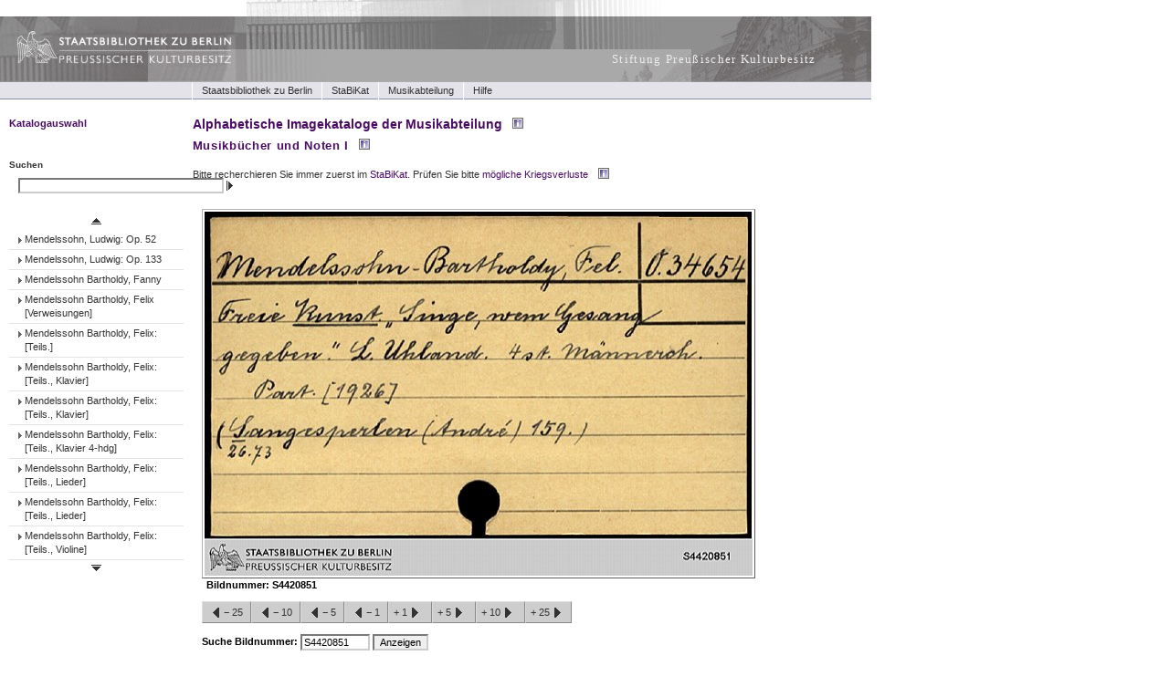

--- FILE ---
content_type: text/html;charset=iso-8859-1
request_url: https://musikipac.staatsbibliothek-berlin.de/ipac_musik/catalog/main?cn=S&lin=S4420599&lo=-10&rin=S4420851&css=11
body_size: 4386
content:
<!DOCTYPE html PUBLIC "-//W3C//DTD XHTML 1.0 Transitional//EN" "http://www.w3.org/TR/xhtml1/DTD/xhtml1-transitional.dtd">
<html xmlns="http://www.w3.org/1999/xhtml" xml:lang="de" lang="de">
<head>
  <title>Alphabetische Imagekataloge der Musikabteilung</title>
  <meta http-equiv="imagetoolbar" content="no" />
  <meta http-equiv='Content-Type' content='text/html; charset=UTF-8' />
    <base href="https://musikipac.staatsbibliothek-berlin.de/ipac_musik/"/>

    
		  
<link rel="shortcut icon" href="favicon.ico" type="image/x-icon" />
<style type="text/css"> 
@import "screen.css"; 
</style>
<!--[if IE 6]>
    <style type="text/css">@import url(ie6.css);</style>
<![endif]-->
<!-- JS Funktion Lösche Images -->
  <script type="text/javascript">
	  function confirmdelete() {
		  if(confirm('Wollen Sie wirklich endgültig löschen?\n\nKlicken Sie "Abbrechen" um die Imageanzeige nicht zu löschen.\nKlicken Sie "OK" um die Imageanzeige endgültig zu löschen.'))
		    location.href = 'https://musikipac.staatsbibliothek-berlin.de/ipac_musik/catalog/main?cn=S&rin=S4420851&css=11&cop=:odt';
	  }
  </script>
<!-- JS Funktion Bestellen -->
  <script type="text/javascript">  
  function FensterOeffnen (Order) {
  OrderFenster = window.open(Order, "Zweitfenster", "width=1100,height=750,left=80,top=100,scrollbars=yes");
  OrderFenster.focus();
}
  </script> 
<!-- JS Funktion Print image -->
  <script type="text/javascript">
    var eigenschaften="height=550,width=750,left=100,top=80,screenX=50,screenY=50,toolbar=no,menubar=no,scrollbars=no,resizable=yes,directories=no,location=no,status=no";
      function openWindow (card) {
      CardWindow=window.open(card,"Zweitfenster",eigenschaften);
      CardWindow.focus();
    }
  </script>
<!-- JS Funktion Anforderung BITV und DTDs -->	
<script type="text/javascript"><!--
var externerLinkText = "Image zoomen";
var textNeuesFenster = "öffnet in einem neuen Fenster";
function titleAnpassen(linkObjekt) {
if (linkObjekt.getAttribute) {
textAlt = linkObjekt.getAttribute("title");
if(textAlt && textAlt.indexOf(textNeuesFenster) == -1) {
textZusatz = textAlt.substring((textAlt.indexOf(externerLinkText)) + externerLinkText.length, textAlt.length);
linkObjekt.setAttribute("title", externerLinkText + " " + textNeuesFenster + textZusatz);
}
}
}
//--></script>
<!-- JS Funktion Anforderung BITV und DTDs -->	
<script type="text/javascript"><!--
var externerLT = "Bestellen";
var textNeuFenster = "öffnet in einem neuen Fenster";
function bestellenAnpassen(linkObjekt) {
if (linkObjekt.getAttribute) {
textAlt = linkObjekt.getAttribute("title");
if(textAlt && textAlt.indexOf(textNeuFenster) == -1) {
textZusatz = textAlt.substring((textAlt.indexOf(externerLT)) + externerLT.length, textAlt.length);
linkObjekt.setAttribute("title", externerLT + " " + textNeuFenster + textZusatz);
}
}
}
//--></script></head>
<body>
<div id="wrapper">
	<div id="wrapper_inner">
	<!-- include Logo and HeaderNavigation --><!-- JS Funktion Bestellen -->
  <script type="text/javascript">  
  function FensterOeffnen (Order) {
  OrderFenster = window.open(Order, "Zweitfenster", "width=1100,height=750,left=80,top=100,scrollbars=yes");
  OrderFenster.focus();
}
  </script> 
<!--Start Header-->
	<div id="masthead"> 
                <div class="extend_header"> 
                        <div class="shift_header"> 
                                <a name="seitenanfang" id="seitenanfang"></a> 
                                <div class="baseHeaderLogo"> 
                                        <a href="http://staatsbibliothek-berlin.de/" title="Staatsbibliothek zu Berlin"><img src="pics/transparent.gif" alt="Staatsbibliothek zu Berlin" height="65" width="200" /></a>
                                </div>
								<div class="baseHeaderInfo"> 
                                        <a href="http://www.hv.spk-berlin.de/deutsch/index.php" title="Stiftung Preußischer Kulturbesitz">Stiftung Preußischer Kulturbesitz</a>
                                </div>
                                <h1 class="info">SBB-Katalog</h1>
                                <hr class="divider" />
                                <h2 class="info">Service-Navigation</h2> 
 
                                <hr class="divider" />
                                <h2 class="info">Hauptnavigation/Hauptmen&uuml;: Links auf direkt erreichbare, &uuml;bergeordnete Webseiten</h2>
						</div>
				</div>
	</div>
	<div id="baseNavigationInfo">
		<ul>
			<li><a tabindex="1000" title="Homepage" href="http://staatsbibliothek-berlin.de/" accesskey="8">Staatsbibliothek zu Berlin</a></li>
			<li><a tabindex="1001" title="Online-Katalog der Staatsbibliothek zu Berlin" href="https://stabikat.de/" accesskey="8">StaBiKat</a></li>
			<li><a tabindex="1002" title="Musikabteilung" href="http://staatsbibliothek-berlin.de/die-staatsbibliothek/abteilungen/musik/" accesskey="8">Musikabteilung</a></li>					<li><a tabindex="1001" title="Hilfe" href="https://musikipac.staatsbibliothek-berlin.de/ipac_musik/catalog/help?cn=S&amp;lin=S4420237&amp;rin=S4420851&amp;css=11" onclick="FensterOeffnen(this.href); return false" accesskey="8">Hilfe</a></li>		</ul> 
    </div> 
<!--Ende Header-->
        <div id="main">
            <div id="nav"><div id="wrapper-navi">
<div id="menuebox">

	<div id="menue">
		<div class="aussen">
			<span class="menutag"><a title="Startseite" href="catalog/toc">Katalogauswahl</a></span>			<a class="innen" tabindex="1" href="https://musikipac.staatsbibliothek-berlin.de/ipac_musik/catalog/main?cn=S" accesskey="n" title="AK Mus I.1">Musikbücher und Noten I</a>
					<a class="innen" tabindex="1" href="https://musikipac.staatsbibliothek-berlin.de/ipac_musik/catalog/main?cn=SB" accesskey="n" title="AK Mus II.1">Musikbücher und Noten II</a>
					<a class="innen" tabindex="1" href="https://musikipac.staatsbibliothek-berlin.de/ipac_musik/catalog/main?cn=SC" accesskey="n" title="AK Mus III.2.1">Tonträger (Werke)</a>
					<a class="innen" tabindex="1" href="https://musikipac.staatsbibliothek-berlin.de/ipac_musik/catalog/main?cn=SD" accesskey="n" title="AK Mus III.2.2.A">Tonträger (Ensembles)</a>
					<a class="innen" tabindex="1" href="https://musikipac.staatsbibliothek-berlin.de/ipac_musik/catalog/main?cn=SE" accesskey="n" title="AK Mus III.2.2.B">Tonträger (Interpreten)</a>
				</div>
	</div><!-- menue -->

<!-- Der folgende Block bedient nur IEs! Barrierefrei ohne JS -->

<!--[if IE]>
	<div class="stupidie">
		<a class="auss" title="Startseite" href="catalog/toc"><span class="menutag">Katalogauswahl</span>
			<table><tr><td>				<a class="inn" tabindex="1" href="https://musikipac.staatsbibliothek-berlin.de/ipac_musik/catalog/main?cn=S" accesskey="n" title="AK Mus I.1">Musikbücher und Noten I</a>
							<a class="inn" tabindex="1" href="https://musikipac.staatsbibliothek-berlin.de/ipac_musik/catalog/main?cn=SB" accesskey="n" title="AK Mus II.1">Musikbücher und Noten II</a>
							<a class="inn" tabindex="1" href="https://musikipac.staatsbibliothek-berlin.de/ipac_musik/catalog/main?cn=SC" accesskey="n" title="AK Mus III.2.1">Tonträger (Werke)</a>
							<a class="inn" tabindex="1" href="https://musikipac.staatsbibliothek-berlin.de/ipac_musik/catalog/main?cn=SD" accesskey="n" title="AK Mus III.2.2.A">Tonträger (Ensembles)</a>
							<a class="inn" tabindex="1" href="https://musikipac.staatsbibliothek-berlin.de/ipac_musik/catalog/main?cn=SE" accesskey="n" title="AK Mus III.2.2.B">Tonträger (Interpreten)</a>
						</td></tr></table>
		</a>
	</div><!-- stupidie -->
<![endif]-->

</div><!-- menuebox -->

<div class="clearer">&nbsp;</div>
	        <div id="searchbox">
	        <h3>Suchen</h3>
			    <form action="https://musikipac.staatsbibliothek-berlin.de/ipac_musik/catalog/main">
			        <fieldset>
			            <label title="Suchen" class="hiddenStructure">
			                Suchen</label>
			            <input tabindex="51" name="query" type="text" size="35" alt="Suchen" title="Suchen"
			                accesskey="7" class="visibility:visible" />
			            <input tabindex="52" type="hidden" name="cn" value="S" />
			            <input tabindex="53" class="buttonText" type="image" alt="" name="" src="pics/searcharrow.gif" title="Suchanfrage starten" accesskey="7" />
			        </fieldset>
			    </form>
			</div><!-- end of searchbox -->
			<div class="goTO">
			    <ul>			        <li><a tabindex="54" href="https://musikipac.staatsbibliothek-berlin.de/ipac_musik/catalog/main?cn=S&amp;lin=S4420237&amp;lo=-10&amp;rin=S4420851&amp;css=11">
			            <img src="pics/arrow-downB.gif" alt="arrow-left" title="rückwärts blättern" width="15" height="14" /></a></li>
			        			    </ul>
			</div><!-- end of goTO button -->
			<div id="navcard">
			    <ul>	               			    	<li><a tabindex="60" href="https://musikipac.staatsbibliothek-berlin.de/ipac_musik/catalog/main?cn=S&amp;lin=S4420237&amp;rin=S4420237&amp;css=11" accesskey="n" class="navItem " title="Registereintrag"><span>Mendelssohn, Ludwig: Op. 52</span></a></li>
			     	               			    	<li><a tabindex="60" href="https://musikipac.staatsbibliothek-berlin.de/ipac_musik/catalog/main?cn=S&amp;lin=S4420237&amp;rin=S4420287&amp;css=11" accesskey="n" class="navItem " title="Registereintrag"><span>Mendelssohn, Ludwig: Op. 133</span></a></li>
			     	               			    	<li><a tabindex="60" href="https://musikipac.staatsbibliothek-berlin.de/ipac_musik/catalog/main?cn=S&amp;lin=S4420237&amp;rin=S4420325&amp;css=11" accesskey="n" class="navItem " title="Registereintrag"><span>Mendelssohn Bartholdy, Fanny</span></a></li>
			     	               			    	<li><a tabindex="60" href="https://musikipac.staatsbibliothek-berlin.de/ipac_musik/catalog/main?cn=S&amp;lin=S4420237&amp;rin=S4420327&amp;css=11" accesskey="n" class="navItem " title="Registereintrag"><span>Mendelssohn Bartholdy, Felix [Verweisungen]</span></a></li>
			     	               			    	<li><a tabindex="60" href="https://musikipac.staatsbibliothek-berlin.de/ipac_musik/catalog/main?cn=S&amp;lin=S4420237&amp;rin=S4420352&amp;css=11" accesskey="n" class="navItem " title="Registereintrag"><span>Mendelssohn Bartholdy, Felix: [Teils.]</span></a></li>
			     	               			    	<li><a tabindex="60" href="https://musikipac.staatsbibliothek-berlin.de/ipac_musik/catalog/main?cn=S&amp;lin=S4420237&amp;rin=S4420393&amp;css=11" accesskey="n" class="navItem " title="Registereintrag"><span>Mendelssohn Bartholdy, Felix: [Teils., Klavier]</span></a></li>
			     	               			    	<li><a tabindex="60" href="https://musikipac.staatsbibliothek-berlin.de/ipac_musik/catalog/main?cn=S&amp;lin=S4420237&amp;rin=S4420443&amp;css=11" accesskey="n" class="navItem " title="Registereintrag"><span>Mendelssohn Bartholdy, Felix: [Teils., Klavier]</span></a></li>
			     	               			    	<li><a tabindex="60" href="https://musikipac.staatsbibliothek-berlin.de/ipac_musik/catalog/main?cn=S&amp;lin=S4420237&amp;rin=S4420493&amp;css=11" accesskey="n" class="navItem " title="Registereintrag"><span>Mendelssohn Bartholdy, Felix: [Teils., Klavier 4-hdg]</span></a></li>
			     	               			    	<li><a tabindex="60" href="https://musikipac.staatsbibliothek-berlin.de/ipac_musik/catalog/main?cn=S&amp;lin=S4420237&amp;rin=S4420532&amp;css=11" accesskey="n" class="navItem " title="Registereintrag"><span>Mendelssohn Bartholdy, Felix: [Teils., Lieder]</span></a></li>
			     	               			    	<li><a tabindex="60" href="https://musikipac.staatsbibliothek-berlin.de/ipac_musik/catalog/main?cn=S&amp;lin=S4420237&amp;rin=S4420582&amp;css=11" accesskey="n" class="navItem " title="Registereintrag"><span>Mendelssohn Bartholdy, Felix: [Teils., Lieder]</span></a></li>
			     	               			    	<li><a tabindex="60" href="https://musikipac.staatsbibliothek-berlin.de/ipac_musik/catalog/main?cn=S&amp;lin=S4420237&amp;rin=S4420599&amp;css=11" accesskey="n" class="navItem " title="Registereintrag"><span>Mendelssohn Bartholdy, Felix: [Teils., Violine]</span></a></li>
			     			  			    </ul>
			</div><!-- end of navi card -->
			<div class="goTO">
			    <ul>			        <li><a tabindex="55" href="https://musikipac.staatsbibliothek-berlin.de/ipac_musik/catalog/main?cn=S&amp;lin=S4420599&amp;rin=S4420851&amp;css=11">
			            <img src="pics/arrow-upB.gif" alt="arrow-right" title="vorwärts blättern" width="15" height="14" />
			            </a>
			        </li>
			       			    </ul>
			</div><!-- end of goTO button -->
									
</div> <!-- ENDE wrapper-navi -->
			</div>   <!--Ende navview-->
			<div id="mainview">
			<!-- Überschrift -->
	  		<h1><a href="catalog/toc" title="Startseite">Alphabetische Imagekataloge der Musikabteilung</a><a class="infoIcon" href="https://musikipac.staatsbibliothek-berlin.de/ipac_musik/catalog/help?cn=S&amp;lin=S4420237&amp;rin=S4420851&amp;css=11#benutzungshinweise" onclick="FensterOeffnen(this.href); return false"><img src="pics/iconInfo.gif" width="14" height="14" alt="information-point" title="Informationen" /></a></h1><div id="contentview">        <h2>Musikbücher und Noten I<a class="infoIcon" href="https://musikipac.staatsbibliothek-berlin.de/ipac_musik/catalog/help#cat1" onclick="FensterOeffnen(this.href); return false"><img src="pics/iconInfo.gif" width="14" height="14" alt="information-point" title="Informationen" /></a></h2>        <p>Bitte recherchieren Sie immer zuerst im <a title="Online-Katalog der Staatsbibliothek zu Berlin" href="https://stabikat.de/">StaBiKat.</a> Prüfen Sie bitte <a alt="Link führt zur Staatsbibliothek zu Berlin Musikabteilung, Kriegsverluste" title="Bitte prüfen Sie anhand der Signaturlisten, ob die Signatur vorhanden ist" href="http://staatsbibliothek-berlin.de/die-staatsbibliothek/abteilungen/musik/recherche-und-ressourcen/kriegsverlust/">mögliche Kriegsverluste</a><a class="infoIcon" href="https://musikipac.staatsbibliothek-berlin.de/ipac_musik/catalog/help?cn=S&amp;lin=S4420237&amp;rin=S4420851&amp;css=11#kriegsverluste" onclick="FensterOeffnen(this.href); return false"><img src="pics/iconInfo.gif" width="14" height="14" alt="information-point" title="Informationen" /></a></p>            
		        <form class="content" action="https://musikipac.staatsbibliothek-berlin.de/ipac_musik/catalog/main?cn=S&amp;lin=S4420237&amp;rin=S4420851&amp;css=11" method="post">
        <fieldset>
      		<input type="hidden" name="cn" value="S" />
      		<input type="hidden" name="cop" value=":ocg" />
      		<input type="hidden" name="rin" value="S4420851" />
      		<input type="hidden" name="z" value="100" />
			<div id="view">
        	<!-- <a tabindex="101"><img class="smallimg" src="/ipac_musik/imgdat/S/S442/JPG/00000851.jpg" alt="Bild" /></a> -->
        	<!-- delete card -->
        	<div>
			<div style="height: 400px;">
					<div style="position: absolute;">
					<a tabindex="101"><img class="smallimg" height="399" width="600" src="/ipac_musik/imgdat/S/S442/JPG/00000851.jpg" alt="Bild" /></a>
					</div>

								</div>
			</div><!-- end delete card -->
			</div><!-- end view -->
      <div class="predicate">Bildnummer: <span>S4420851</span></div>      <div id="cardmenuamodus">
		<ul>   					      					          					       <li><a tabindex="102" href="https://musikipac.staatsbibliothek-berlin.de/ipac_musik/catalog/main?cn=S&amp;lin=S4420237&amp;rin=S4420851&amp;ro=-25&amp;css=11&amp;cop=:osy" title="rückwärts 25">   					         <img src="pics/arrow-left.gif" alt="arrow-left 25" title="rückwärts 25" width="15" height="14" /> &minus;<small>&nbsp;</small>25
   					         					       </a></li>					      					      					          					       <li><a tabindex="103" href="https://musikipac.staatsbibliothek-berlin.de/ipac_musik/catalog/main?cn=S&amp;lin=S4420237&amp;rin=S4420851&amp;ro=-10&amp;css=11&amp;cop=:osy" title="rückwärts 10">   					         <img src="pics/arrow-left.gif" alt="arrow-left 10" title="rückwärts 10" width="15" height="14" /> &minus;<small>&nbsp;</small>10
   					         					       </a></li>					      					      					          					       <li><a tabindex="104" href="https://musikipac.staatsbibliothek-berlin.de/ipac_musik/catalog/main?cn=S&amp;lin=S4420237&amp;rin=S4420851&amp;ro=-5&amp;css=11&amp;cop=:osy" title="rückwärts 5">   					         <img src="pics/arrow-left.gif" alt="arrow-left 5" title="rückwärts 5" width="15" height="14" /> &minus;<small>&nbsp;</small>5
   					         					       </a></li>					      					      					          					       <li><a tabindex="105" href="https://musikipac.staatsbibliothek-berlin.de/ipac_musik/catalog/main?cn=S&amp;lin=S4420237&amp;rin=S4420851&amp;ro=-1&amp;css=11&amp;cop=:osy" title="rückwärts 1">   					         <img src="pics/arrow-left.gif" alt="arrow-left 1" title="rückwärts 1" width="15" height="14" /> &minus;<small>&nbsp;</small>1
   					         					       </a></li>					   					       					          					       <li><a tabindex="106" href="https://musikipac.staatsbibliothek-berlin.de/ipac_musik/catalog/main?cn=S&amp;lin=S4420237&amp;rin=S4420851&amp;ro=1&amp;css=11&amp;cop=:osy" title="vorwärts 1">   					         +<small>&nbsp;</small>1 <img src="pics/arrow-right.gif" alt="arrow-right 1" title="vorwärts 1" width="15" height="14" />
   					          					       </a></li>					   					       					          					       <li><a tabindex="107" href="https://musikipac.staatsbibliothek-berlin.de/ipac_musik/catalog/main?cn=S&amp;lin=S4420237&amp;rin=S4420851&amp;ro=5&amp;css=11&amp;cop=:osy" title="vorwärts 5">   					         +<small>&nbsp;</small>5 <img src="pics/arrow-right.gif" alt="arrow-right 5" title="vorwärts 5" width="15" height="14" />
   					          					       </a></li>					   					       					          					       <li><a tabindex="108" href="https://musikipac.staatsbibliothek-berlin.de/ipac_musik/catalog/main?cn=S&amp;lin=S4420237&amp;rin=S4420851&amp;ro=10&amp;css=11&amp;cop=:osy" title="vorwärts 10">   					         +<small>&nbsp;</small>10 <img src="pics/arrow-right.gif" alt="arrow-right 10" title="vorwärts 10" width="15" height="14" />
   					          					       </a></li>					   					       					          					       <li><a tabindex="109" href="https://musikipac.staatsbibliothek-berlin.de/ipac_musik/catalog/main?cn=S&amp;lin=S4420237&amp;rin=S4420851&amp;ro=25&amp;css=11&amp;cop=:osy" title="vorwärts 25">   					         +<small>&nbsp;</small>25 <img src="pics/arrow-right.gif" alt="arrow-right 25" title="vorwärts 25" width="15" height="14" />
   					          					       </a></li>					      		</ul>
		
         <ul>
              <li><label class="left">Suche Bildnummer: </label></li>
        	  <li><input tabindex="110" size="10" name="gin" value="S4420851"></li>        	         	  <li><input tabindex="111" class="gotocard" type="submit" value="Anzeigen" title="Image suchen">         </ul>
	  </div><!-- end cardmenuamodus -->
		<div id="adminview">
			
     <!---->

		<ul>
		<li><a title="Druckvorschau wird in einem neuen Fenster angezeigt" tabindex="150" href="https://musikipac.staatsbibliothek-berlin.de/ipac_musik/catalog/print?cn=S&amp;lin=S4420237&amp;rin=S4420851&amp;css=11" onclick="openWindow(this.href); return false">Drucken</a></li>
	<!-- BESTELLUNG -->	
           
              <li><a title="Bestellen" onfocus="bestellenAnpassen(this);" onmouseover="bestellenAnpassen(this);" tabindex="154" href="https://musikipac.staatsbibliothek-berlin.de/ipac_musik/catalog/order?cn=S&amp;lin=S4420237&amp;rin=S4420851&amp;css=11" onclick="FensterOeffnen(this.href); return false">Bestellen</a></li> 
			<li><a onclick="window.open(this.href); return false;" title="Image zoomen" onfocus="titleAnpassen(this);" onmouseover="titleAnpassen(this);" tabindex="155" href="https://musikipac.staatsbibliothek-berlin.de/ipac_musik/catalog/bigimage?cn=S&amp;lin=S4420237&amp;rin=S4420851&amp;css=11">Zoomen</a></li>
		</ul>
      	<div class="clearer">&nbsp;</div>				 					</div> <!-- end adminview -->
      <!---->
    	</fieldset>
    	</form>
      <div class="clearer"><!-- &nbsp; --></div>

    <!-- Ende card.katalog -->
</div> <!--Ende showimage-->
			</div>  <!--Ende mainview-->
			
			
		</div> <!--  end main -->
	<div class="clearer">&nbsp;</div>
	<!-- include company and contact --><!-- Footer -->
<div id="footer">
  <div class="footer-contents">Letzte Änderung: 28.10.2009</div>
  <div class="footer-bottom">
  <span><a href="http://staatsbibliothek-berlin.de/extras/allgemeines/impressum/" title="Impressum">Impressum</a><img class="footer-pics" src="pics/pfeil_weiss.gif" alt="Impressum" width="4" border="0" height="7" /></span>
  <span> | </span>
  <span><a href="http://www.3-point.de/" title="3-point concepts">Gestaltung von 3-point concepts GmbH 2008</a></span>
  <span> | </span>
  <span>Bereitgestellt von Agora iPAC &copy; <a href="http://www.srz.de" title="Satz-Rechen-Zentrum">www.srz.de</a></span>
  </div>
</div> 
<!-- End Footer -->

	</div>  <!--Ende wrapper_inner-->
</div>  <!--Ende wrapper-->
</body>
</html>


--- FILE ---
content_type: text/css
request_url: https://musikipac.staatsbibliothek-berlin.de/ipac_musik/screen.css
body_size: 5418
content:
/* Staatsbibliothek zu Berlin
   Designvorgaben fuer die Seiten der Musikabteilung
*/ /*********** satz-rechen-zentrum-berlin********/
   /*********** adapted by stefania trabucchi ****/
/* Colours*/
/* #4A0C62 Überschriften&Links lila */
/* #ddd9e6 hellviola */
/* #E3E3E9 globalnav */
/* #8691B0 border header grau */
/* #333333 Schrift navi left */
/* #cdcdcd Bg pulldown */
/* #E4E4E4 Linien navi*/
/* #4F4F4F Index */

html,body {
	margin: 0;
	padding: 0;
}

* html body{
/*font-size: x-small;*/ /*Hack für IE5/Win */
/*f\ont-size: small;*/ /*Hack für andere IE Versionen*/
}
body {
	font-family : Verdana, Arial, Helvetica, sans-serif;
	font-size: 69%; 
	line-height: 140%;
	color: #333;
	background: #fff;
}

#printlogo { /* wird nur in der Druckversion angezeigt */
	display: none;
}
#baseContent a.mail:link, 
#baseContent a.mail:visited, 
#baseContent a.mail:link, 
#baseContent a.mail:link {padding:0 0 0 20px;}
#baseContent a.mail img {position:relative; top:2px;}
#baseContent a.mail:link, 
#baseContent a.mail:visited, 
#baseContent a.mail:link, 
#baseContent a.mail:link {background:url(pics/icon_mail_4A0C62.gif) 3px 2px no-repeat;}

/* Standardrahmen zurücksetzen */
fieldset,img {
	border: 0;
}
.deleteimage {
	background: url(pics/transparent-carddelete.gif) top left no-repeat;
	}
/* Anpassung für Safari Browser. font-size:100% ist für den Safari in Formularen zu groß */
select,input,textarea {
	font-size: 99%;
	margin: 0 0 0 -23x;	
}

h1 {
	font-size: 130%;
	line-height: 140%;
	font-weight: bold;
	margin: 0 0 4px 0;
	color: #4A0C62;
}

h2 {
	font-size: 120%;
	line-height: 140%;
	font-weight: bold;
	margin: 0 0 4px 0;
	color: #333;
}

h3 {
	font-size: 100%;
	line-height: 140%;
	font-weight: bold;
	margin: 12px 0 4px 0;
	color: #333;
}

h4 {
	font-size:100%;
	line-height: 140%;
	font-weight: normal;
	margin: 4px 0 4px 0;
	color: #4A0C62;
}

h5 {
	font-size: 100%;
	line-height: 140%;
	font-weight: normal;
	margin: 4px 0 4px 0;
	padding: 2px 2px 4px 2px;
	color: #990000;
}

h6 {
	font-size: 90%;
	line-height: 120%;
	font-weight: normal;
    color: #666664;
	margin: 4px 0 4px 0;
}

a:link {
	color: #4A0C62;
	text-decoration: none;
	background-color: transparent;
}

a:visited {
	color: #4A0C62;
	text-decoration: none;
}

a:hover {
	color: #000;
	text-decoration: underline;
	background-color: transparent;
}

a:focus {
	border: none;
	color: #039;
	text-decoration: underline;
}

p {
	color: #333;
	margin: 0;
	padding-top: 4px;
	padding-bottom: 4px;
}

li p { 
        padding: 0; 
}

p strong, p b, td strong, td b {
	color: #333;
}

a:link strong, a:hover strong, a:link b, a:hover b, a:visited strong, a:visited b,
strong a:link, strong a:hover, b a:link, b a:hover, strong a:visited, b a:visited {
color: #4A0C62;
}
hr {
	width: 100%;
	padding: 5px;
	border: 1px solid #FFF;
}
em,i {
	font-style: italic;
}

pre,code {
	font-family: Monaco, "Courier New", Courier, monospace;
	font-size: 100%;
	padding: 1em;
	border: 1px solid #BCBCCF;
	color: Black;
	background-color: #ebebeb;
	overflow: auto;
}
ul, ol, li {
	font-size: 100%;
	line-height: 140%;
	list-style-type: none;
}
.actionred {
	font-size: 100%;
	font-weight: normal;
	margin: 0;
	padding: 2px 2px 4px 8px;
	color: #990000;
}

/********* Layoutstruktur ***************/
#wrapper {
	width: 980px;
	/* width: 80%; */
	max-width: 954px; 
	min-width: 300px; 
	margin: 0px; 
	padding: 0;
}
/*************** Header *************/
#masthead{
margin: 0 0 0 0;
padding: 0 0 0 0;
height:90px;
background-color: transparent;
text-align:right;
vertical-align: middle;
background-image:  url(pics/header-main.jpg);
background-repeat: no-repeat;
background-position: left top;
}

.baseHeaderLogo {
	position: absolute;
	top: 6px;
	left: 18px;
}
.baseHeaderInfo {
	position: absolute;
	top: 58px;
	left:670px;
}

.baseHeaderInfo a {
color:#ECEAEB;
font-family:verdana,times new roman;
font-size:1.2em;
font-weight:normal;
letter-spacing:0.1em;
line-height:1em;
text-decoration: none;
}
.baseHeaderInfo a:hover,
.baseHeaderInfo a:active,
.baseHeaderInfo a:visited {
color:#ECEAEB;
text-decoration: none;
}
.skip,.info {
	position: absolute;
	left: -1000px;
	top: -1000px;
	width: 0;
	height: 0;
	overflow: hidden;
	display: inline;
}

hr.divider {
	display: none;
}

img {
	border: none;
}

/* Layout  fuNavigationTopInfo
   -----------------------------------------------------------------------------
*/
#baseNavigationInfo {
	height:18px;
	background: #E3E3E9;
	border-bottom:1px solid #8691B0;
}

#baseNavigationInfo ul {
	list-style-type: none;
	margin: 0 0 0 22%;
	padding: 0;
}

#baseNavigationInfo ul li {
	float: left;
	width:auto;
	margin: 0;
	padding: 0;
	line-height: 170%;
	text-align: left;
}

#baseNavigationInfo ul li a {
	display: block;
	float: left;
	width:auto;
	height: 19px;
	margin: 0;
	padding: 0 10px 0 10px;
	color: #333;
	background-color: transparent;
	border-left: 1px solid #fff;
	text-decoration: none;
	overflow: hidden;
}

#baseNavigationInfo ul li a:hover {
	color: #fff;
	background-color: #666;
}
/*************Content Hilfe ***********/
#baseContent {
	float: left;
	width: 75%;
	margin-top:1.5em;
}
#baseContent p{
	padding:0 0 4px 0;
	line-height: 140%;
}
#baseContent h4,
#baseContent h1{
	padding:0 0 4px 0;
}

#baseContent ul {
	margin: 0 20px 0 0;
	padding: 0px 0 4px 0;
	list-style-type: none;
}

#baseContent ol {
	margin: 0 20px 0 0;
	padding: 4px 0 4px 0;
}

#baseContent ol li {
	list-style-type: decimal;
	line-height: 140%;
	margin: 0 0 0 20px;	
	padding: 0;
}
#baseContent ul li {
  	margin: 0;
	line-height: 140%;
	padding: 0 0 4px 2.5em;
	/*background-image: url(pics/rechteck_gr_liste.gif);*/
	/*background-repeat: no-repeat;*/
	/*background-position: 0 7px;*/
}
a.infoIcon {
	vertical-align:middle;
	padding: 0 10px 0 10px;
	}
.contentList {
	margin: 5px 0 0 0;
	padding: 0;
	}
.contentList ul {
	list-style-type: none;
	margin-left: 2em;
	padding-left: 1em;
	text-indent: -1em;
	}
.contentList li a{
	padding-left: 5px;	
	}
/**************** doku help ************/
.containerhelp {
	font-size:110%;
	}
.containerhelp p{
	/*line-height: 140%;*/
	}
.containerhelp h2{
	line-height: 140%;
	font-weight: bold;
	margin: 12px 0 4px 0;
	color: #4A0C62;
	}
.listhelp {
	margin-left: 0;
	padding-left: 0;
	list-style: none;
	}
.listhelp ul { list-style: none; }
.listhelp li {
	padding-left: 10px !important;
	padding-bottom:2px !important;
	background-image: url(pics/pfeil_content.gif);
	background-repeat: no-repeat;
	background-position: 0 .4em;
	}
li.listfrei{
	background-image: none !important;
	padding-left: 10px !important;
	}
.listcontainer {
	margin:0 0 0 10px;
	}
.listingpoint {
	margin-left: 0;
	padding-left: 0;
	list-style: none;
	}
.listingpoint ul { list-style: none; }
.listingpoint li {
	padding-left: 10px !important;
	padding-bottom:2px !important;
	background-image: url(pics/rechteck_gr_liste.gif);
	background-repeat: no-repeat;
	background-position: 0 .6em;
	}
/**************** dropdown menu ******************/
/**********base on Suckerfish ***********/
#menuebox {
position: relative;
height: 30px;
}
.stupidie {
display: none;
}
#menue {
position:absolute;
top: 2px;
left: 0;
z-index: 200;
}

#menue .aussen {
float: left;
display: block;
overflow: hidden;
height: 1.3em;
width: 16em;
	color:#333333;
	text-decoration: none;
	font-weight:bold;
}
#menue .aussen:hover {
height: auto;
background:transparent;
}
#menue a.innen{
display: block;
width: 15.9em;
padding:.3em .3em .2em 2em;
text-decoration: none;
font-weight: normal;
border:1px solid #E4E4E4;
background:#E3E3E9 url(pics/pfeil_contentgrau.gif) 5% center no-repeat;
filter:alpha(opacity=90); /* IE browsers*/
	-moz-opacity:0.9; /* old mozilla browsers*/
	-khtml-opacity: 0.9; /* safari, konqueror browsres*/
	opacity: 0.9; /* most browsers*/
}
#menue a:hover.innen {
border:1px solid #E4E4E4;
background:#E3E3E9 url(pics/pfeil_contentgrau.gif) 5% center no-repeat;	
}

span.menutag {
display: block;
cursor: default;
}
/**********  menu card styles **********/
#navcard ul {
	list-style-type: none;
	margin: 0;
	padding: 0;
	overflow: visible;
}
#navcard li {
	margin: 0;
	overflow: hidden;
	background: url(pics/pfeil_contentgrau.gif) 5% 7px no-repeat;
}
#navcard a {
	display: block;
	color: #333333 !important;
	background-color: transparent;
	padding: 3px 12px 3px 17px;
	text-decoration: none;
	border-bottom:1px solid #E4E4E4;
}
#navcard a:hover {
	color: black !important;
	font-weight: bold;
}

#navcard .currentNavItem {
	color: #4A0C62 !important;
	font-weight: bold;
}

#navcard div.end {
	background-position: bottom left;
	/*height: 120px;*/
}

/**************** navi vertical admin**************/
#nav_main {
	float: left;
	color: #990000;
	margin-top:10%;
	width:auto;
}

#nav_main ul {
	white-space: nowrap;
	line-height: 1em;
	margin: 0;
	padding: 3px 12px 3px 17px;
	list-style: none;
}

#nav_main li {
	padding:3px 0;
	margin: 0;
}
/***************column left and right ***********/
#main {
	float: left;
	width: 100%;
	margin:0;
}

#nav {
	float: left;
	width: 20%;
	padding: 1.5em 10px 10px 10px;
}

#mainview {
	/*width: 78%;*/ 
	/*float: right;*/
	margin-top:1.5em;
	/*float: left;*/
	/*width: 75%;*/
	/*margin-top:1.5em;*/
	/*border: thin solid black; /* remove this line to remove the border */
}

#navview {
	/*width: 20%;*/ 
	/*float: left; /* switch this to right and above to left to change the column locations */
	/*margin: 1.5em 0 0 0;*/
	/*border:1px solid green;*/
}

#content {
	float: left;
	width: 75%;
	padding: 10px;
	color: black;
	/*background-color:#9BA9CF;*/
}

#nachoben {
	text-align: right;
	font-size: 0.8em;
	background: #EBEBEB;
	padding: 10px;
}

#nachoben a {
	color: #000;
}

#nachoben a:hover {
	color: #9BA9CF;
}

#nachoben img {
	margin-right: 5px;
}

#contentview {
	float: left;
	width:auto;
	margin-left: 0;
	padding: 0;
	color: black;
}

#showimage {
	float: left;
	width:auto;
	margin:0;
	padding:0;
	color: black;
	height: 98%;
}
#showimage p {
	margin-bottom: 0.5em;
}
#showimage h2 {
	margin-bottom: 0.7em;
	color: #4A0C62 !important;
	letter-spacing: 0.05em;
}
/********* Content formatierung mit Einzugebene *********/
#listeneinzug {
	color: #2E3192;
	width: 85%;
}

#listeneinzug ul,#listeneinzug ul li {
	padding: 0;
	margin: 0;
	list-style: none;
}

#listeneinzug a {
	text-decoration: none;
	display: block;
	color: #2E3192;
}

* html #listeneinzug a {
	width: 100%;
}

* html #listeneinzugul li {
	height: 1em;
}

#listeneinzug ul li a {
	padding: 5px 5px 5px 0;
}

#listeneinzug ul li ul li {
	line-height: 1em;
	margin: 0.5em 0 0 1.5em;
	padding: 0;
	list-style-image: url(pics/bullet_orange.png);
	list-style-type: square;
}

/********** Table General formatierung ***********/
table {
	/*table-layout: fixed;*/
	width:100%;
	border-collapse: collapse;
	font-size: 100%;
	margin-bottom: 15px;
	margin-top: 15px;
	border-color: #d1d1d1;
}

caption {
	font-size: 100%;
	font-weight: bold;
	text-align: left;
	padding: 0px 0px 5px 0px;
	display: none;
}

th {
	font-size: 100%;
	font-weight: bold;
	text-align: left;
	padding: 3px 5px 3px 5px;
	color: #333;
	background-color: #f4f4f4;
	border: 1px solid #f4f4f6;
}

td {
	vertical-align: top;
	border: 1px solid #ededed;
	padding: 5px;
	font-size: 100%;
}
.tableStyle {
	margin-top: 4px;
	margin-bottom: 4px;
	}
.tableStyle td {
	padding:0 0 4px 0;
	}
/********* Inhaltsbereich ***************/
#content,#contentview {
	/*line-height: 1.3em;*/
	height: 98%;
	/*margin-top:1.5em;*/
}

#content p,#contentview p {
	margin-bottom: 0.5em;
}

#content h2 {
	margin-bottom: 0.7em;
	/*margin-top: 0.7em;*/
	color: #000;
	letter-spacing: 0.05em;
}

#contentview h2 {
	margin-bottom: 0.7em;
	/*margin-top: 0.7em;*/
	color: #4A0C62 !important;
	letter-spacing: 0.05em;
}

/********* Navigation ***************/
#nav ul,#navview ul {
	list-style-type: none;
}

ul#primaer span {
	padding: 5px 0 5px 5px;
	display: block;
	width: 90%;
	font-weight: bold;
	color: #000;
	margin-left: 1em;
}

ul#primaer span a {
	color: #000;
	text-decoration: none;
}

ul#primaer li {
	/*margin-bottom: 0.5em;*/
}

ul#primaer li li {
	margin-bottom: 0;
}

/*** navTreeLevel1 ***/
ul#primaer ul {
	margin-left: 1.5em;
}

ul#primaer ul li {
	padding: 3px;
}

ul#primaer ul li a {
	color: #039;
}

ul#primaer ul li a:visited {
	color: #369;
}

ul#primaer ul li a:hover {
	color: #039;
	text-decoration: underline;
	background-color: transparent;
}

ul#primaer ul li a:focus {
	border: none;
	color: #039;
	text-decoration: underline;
}
/********* Bestellen ***************/
.orderview {
	font-weight:bold;
	border:1px solid #8691B0;
	background:#ededed;
	padding:10px;
	}
/********* Linkformatierungen Zoomleiste ***************/
#zoom {
	margin: 15px 0 0 5px;
	padding: 0;
}
#zoom ul {
	margin: 0;
	padding: 0;
	list-style-type: none;
	display:inline;
}
#zoom li {
	margin: 0 !important;
	padding: 0;
}
#zoom li a{
	background-color: #E3E3E9;
	color: #333;
	border: 1px outset #ddd;
	text-decoration: none;
	padding:5px;
}
#zoom li a:hover{
	background-color: #cdcdcd;
}
#zoom li a img {
	vertical-align:bottom;
}
/**************** form styles ******************/
form {
	border: none;
	margin: 0;
}

fieldset {
	border: 0;
}

label {
	font-weight: bold;
}

#send,#send a {
	font-weight: bold;
	color: #000;
}

#edit {
	margin-top: 10px;
	padding: 10px 0 10px 0;
}

#edit label.left {
	float: left;
	padding-right: 10px;
	text-align: left;
	width: 10.5em;
	margin-right: .3em;
}
#edit p.test{
	padding:20px;
}
#searchbox {
	background-color: transparent;
	margin: 0;
	/*width: 170px;*/
	/*height: 17px;*/
	padding: 5px 0px 15px 0px;
	white-space: nowrap;
	font-size: 95%;
	color: #666;
}

#searchbox .baseInputSearch { /* input */
	padding: 0 0 0 3px;
	height: 16px;
	width: 120px;
	border: 1px solid #999;
	font-size: 95%;
}

#searchbox .buttonText {
	border: 0;
}
.hidden {
	display:none;
	}

.hiddenStructure { /*use for label*/
	display: block;
	background: transparent;
	background-image: none; /* safari bug */
	border: none;
	height: 1px;
	overflow: hidden;
	padding: 0;
	margin: -1px 0 0 -1px;
	width: 1px;
}

input,textarea {
	font-family: arial, verdana, helvetica, sans-serif;
	visibility: visible;
	border: 2px inset #cccccc;
	color: Black;
	vertical-align: middle;
}

input.searchButton {
	margin-bottom: 1px ! important;
	background:url(pics/search_icon.gif) 2px 1px no-repeat;
	cursor: pointer;
	padding: 1px 1px 1px 15px;
	text-transform: lowercase;
}

textarea.adminmodus,input.adminmodus {
	/*background: #9E9E9E;*/
	color: #000000;
	width: 450px;
}

input.Button {
	color: #000;
	background: #EBEBEB;
	border: 1px outset #ddd;
	padding: 5px;
	text-align: center;
	line-height: 1.4em;
	float: left;
	margin: 3px 0 3px 15px;
}

#bearbeiten input a:hover,
input.Button:hover {
	color: #4A0C62;
}
input.Buttoncard {
	color: #000;
	background: #EBEBEB;
	border: 1px outset #ddd;
	padding:5px 0;
	float: left;
	margin: 3px 0 3px 3px;
}

input.Buttoncard:hover {
	color: #4A0C62;
}
fieldset.rand {
	width: 70%;
	margin: 1.5em 0 0 0;
	display: block;
	border: 2px outset #ddd;
	padding: 8px;
}

* html fieldset.rand {
	padding: 5px;
}

legend {
	background: #E3E3E9;
	color: #FF9933;
	padding: 4px;
	border: 1px solid #ddd;
	margin-bottom: 4px;
	font-weight: bold;
}

label.form {
	margin: 4px 0;
	display: block;
	width: 16.5em;
	clear: left;
	float: left;
	white-space: nowrap;
}

input.order {
	margin: 3px 0 3px 15px;
	border: 2px inset #ddd;
	background: white;
	padding: 4px 3px;
	float: left;
}

#formItem {
	margin: 1.5em 0 0 0;
}
input.best {
	color: #000;
	background: #EBEBEB;
	border: 2px outset #ddd;
	padding: 5px;
	text-align: center;
	margin: 0 0 10px 0;
}

input.best:hover {
	color: #4A0C62;
}
input.pdforder {
	color: #000;
	background: #EBEBEB url(pics/pdf_icon.gif) 10px center no-repeat;
	border: 2px outset #ddd;
	padding: 5px;
	text-align: center;
	margin: 0 0 10px 0;
}

input.pdforder:hover {
	color: #4A0C62;
}
input.abbr {
	margin: 3px 0 3px 6px;
	border: 2px inset #4b408c;
	background: white;
	padding: 4px 3px;
	float: left;
}

input.abbr:hover {
	background-color: #365584;
	color: #FFF;
	border: 2px inset #4b408c;
}
.goTO {
	margin: 0;
	padding:0;
}
.goTO ul {
		margin:0;
		padding:0;
		text-align:center;
}
.goTO li {
	list-style: none;
}
/**************** card view styles *************/
#view {
	margin-top: 15px;
	/*background-color: #fff;*/
	text-align: left;
}

#viewadmin {
	margin-top: 0px;
	/*background-color: #ebebeb;*/
	text-align: left;
}

img.smallimg {
	border-width: 1px;
	border-color: #B0B0B0;
	border-style: outset;
	padding: 2px;
	left: 0pt; 
	top: 0pt;
}

.predicate {
	font-weight: bold;
	color: #000;
	padding: 5px 0px 5px 5px;
}
.editfield {
	font-weight: normal;
	color: #4F4F4F;
	float:left;
	width:150px;
	white-space: nowrap;
	}
.editattr  {
	padding-left:150px;
}

.editfield1 {
	font-weight: normal;
	color: #4F4F4F;
	float:left;
	width:220px;
	white-space: nowrap;
	}
.editattr1  {
	padding-left:220px;
}

.predicate span.cardNR, label.description {
	font-weight: normal;
	color: #4F4F4F;
}

/************** Menu card view *****************/
#cardmenu, #adminview {
	margin: 15px 0px;
	padding: 0;
	color: #000;
	float:left;
	width:auto;
	clear:left;
}
#adminview {
	width:580px; /*vermerke ausgabe feste breite*/
	}
#cardmenuamodus {
	margin: 0;
	color: #000;
	padding: 0;
}

#bearbeiten {
	margin: 15px 0px;
	color: #000;
	padding: 0;
}

#cardmenu img,#adminview img,#bearbeiten img,#cardmenuamodus img {
	vertical-align: middle;
}
#cardmenu ul,#adminview ul,#bearbeiten ul,#cardmenuamodus ul {
	margin: 0;
	padding: 0;
	list-style-type: none;
	text-align: left;
}
#cardmenuamodus ul {
	padding: 10px 0 5px 0;
}
#cardmenu ul li,#adminview ul li,#bearbeiten ul li,#cardmenuamodus ul li {
	display: inline;
}

#cardmenu li a,#adminview li a,#bearbeiten li a,#cardmenuamodus li a {
	background-color: #cdcdcd;
	color: #333;
	text-align: center;
	border: 1px outset #ddd;
	padding: 5px;
	text-decoration: none;
}

#cardmenu ul li a:hover,#adminview ul li a:hover,#bearbeiten ul li a:hover,#cardmenuamodus ul li a:hover
	{
	background-color: #8691B0;
	color:#FFF;
}
/************* footer ***********/
#footer {
	background-image: url(pics/footer.gif);
	background-repeat: no-repeat;
	background-position: left bottom;
	height: 36px;
	margin:0;
	color:#FFFFFC;
	text-align:left;
	width:954px;
}
#footer a{
	color:#FFFFFC;
}
.footer-bottom {
	padding-left: 22%;
	}
.footer-contents {
	background:#E3E3E9;
	border-top:1px solid #8691B0;
	padding-left: 22%;
	color:#333333;
	text-align:left !important;
}
.footerpics {
	padding:0 10px;
	}
/********* Sonstiges ***************/
a.skip {
	height: 1px;
	width: 1px;
	overflow: hidden;
	position: absolute;
	top: -999em;
}

div.clearer {
	height: 1px;
	clear: both;
	float: none;
	width: 1px;
	margin: 0;
	padding: 0;
	font-size: 0px;
	line-height: 0px;
	height: 1px;
}
.seitenanfang {
	border-bottom:1px dashed #E4E4E4;
	width:100%;
	height:1.4em;
}
.seitenanfang a {
	float:right;
	width:auto;
}
.seitenanfang a:hover{
	text-decoration:none !important;
}
.seitenanfang img {
}
/************* form styles catalogue ************/
	/************* for more information hier: alistapart.com/articles/prettyaccessibleforms *********/
form.catalogue fieldset {
	margin-bottom: 10px;
	background: transparent;
}
form.catalogue a, form.catalogue span {
	color:#ff0000;
	line-height: 1.8;
}
form.catalogue li {
	padding: 10px 0 !important;
}
form.catalogue fieldset li a {
	/*color: #666;*/
}

form.catalogue fieldset li a.go,form.catalogue input.go {
	border: none;
}

form.catalogue fieldset li.satz {
	text-align: right;
}

form.catalogue fieldset li.satz a {
	text-decoration: none;
}

form.catalogue legend {
	padding: 0 2px;
	font-weight: bold;
	letter-spacing: 0.2em;
	background: #E3E3E9;
	color: #F4F4F4;
	border: 1px solid #EBEBEB;
}

form.catalogue label {
	display: inline-block;
	line-height: 1.8;
	vertical-align: top;
	padding-right:10px;
}

form.catalogue label.login {
	width: 150px;
}

form.catalogue fieldset ol {
	margin: 0;
	padding: 0;
}

form.catalogue fieldset fieldset {
	border: none;
	margin: 3px 0 0;
}

form.catalogue fieldset fieldset legend {
	padding: 0 0 5px;
	font-weight: normal;
}

form.catalogue fieldset fieldset label {
	display: block;
	width: auto;
}

form.catalogue fieldset fieldset label {
	/*margin-left: 123px; /* Width plus 3 (html space) */
}
/*\*/
	/*/ form.catalogue legend { display: inline-block; } /* IE Mac legend fix */
